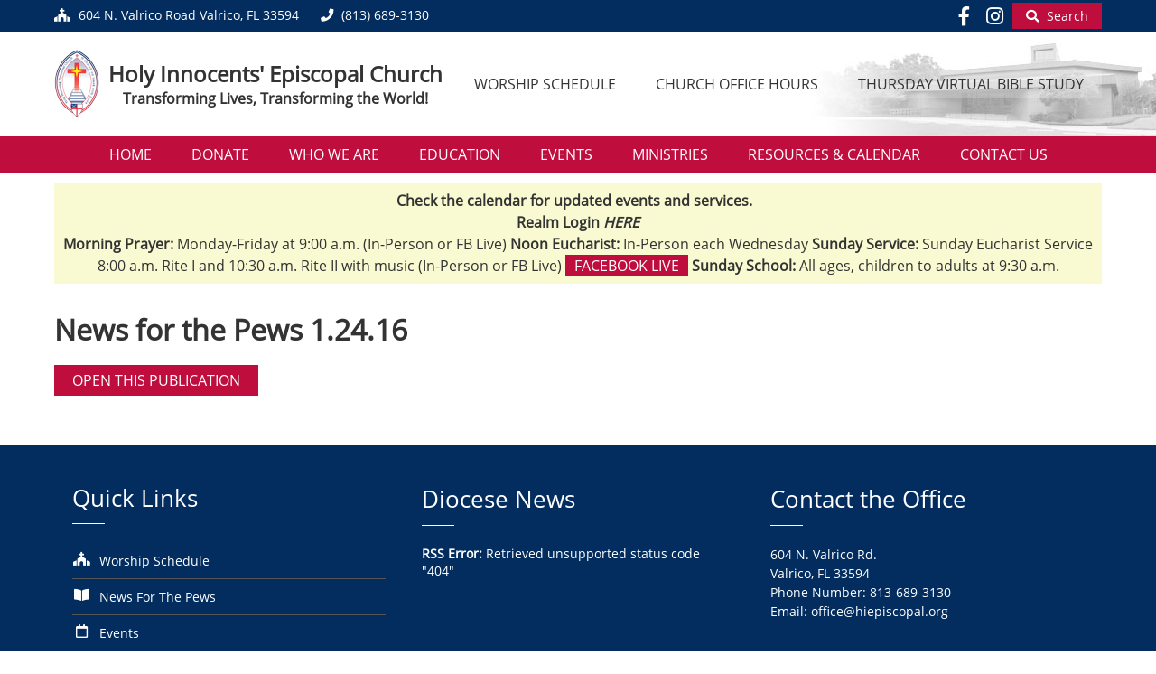

--- FILE ---
content_type: text/html; charset=UTF-8
request_url: https://www.hiepiscopal.org/news-for-the-pews-1-24-16/
body_size: 8419
content:
<!DOCTYPE html>
<html lang="en-US">
<head>
<meta charset="UTF-8">
<meta name="viewport" content="width=device-width, initial-scale=1, shrink-to-fit=no">
<meta name="MobileOptimized" content="width">
<title>News for the Pews 1.24.16 - Holy Innocents&#039; Episcopal Church</title>
<link rel="stylesheet" type="text/css" href="//www.hiepiscopal.org/wp-content/cache/wpfc-minified/l8k11z6b/a8ckk.css" media="all"/>
<meta name='robots' content='index, follow, max-image-preview:large, max-snippet:-1, max-video-preview:-1'/>
<link rel="canonical" href="https://www.hiepiscopal.org/news-for-the-pews-1-24-16/"/>
<meta property="og:locale" content="en_US"/>
<meta property="og:type" content="article"/>
<meta property="og:title" content="News for the Pews 1.24.16 - Holy Innocents&#039; Episcopal Church"/>
<meta property="og:url" content="https://www.hiepiscopal.org/news-for-the-pews-1-24-16/"/>
<meta property="og:site_name" content="Holy Innocents&#039; Episcopal Church"/>
<meta property="article:published_time" content="2020-08-06T16:32:51+00:00"/>
<meta name="author" content="Vic Omila"/>
<meta name="twitter:card" content="summary_large_image"/>
<meta name="twitter:label1" content="Written by"/>
<meta name="twitter:data1" content="Vic Omila"/>
<script type="application/ld+json" class="yoast-schema-graph">{"@context":"https://schema.org","@graph":[{"@type":"Article","@id":"https://www.hiepiscopal.org/news-for-the-pews-1-24-16/#article","isPartOf":{"@id":"https://www.hiepiscopal.org/news-for-the-pews-1-24-16/"},"author":{"name":"Vic Omila","@id":"https://www.hiepiscopal.org/#/schema/person/408a0a29b9d0f797e561c35fc9de87f5"},"headline":"News for the Pews 1.24.16","datePublished":"2020-08-06T16:32:51+00:00","mainEntityOfPage":{"@id":"https://www.hiepiscopal.org/news-for-the-pews-1-24-16/"},"wordCount":4,"commentCount":0,"publisher":{"@id":"https://www.hiepiscopal.org/#organization"},"articleSection":["News For The Pews"],"inLanguage":"en-US","potentialAction":[{"@type":"CommentAction","name":"Comment","target":["https://www.hiepiscopal.org/news-for-the-pews-1-24-16/#respond"]}]},{"@type":"WebPage","@id":"https://www.hiepiscopal.org/news-for-the-pews-1-24-16/","url":"https://www.hiepiscopal.org/news-for-the-pews-1-24-16/","name":"News for the Pews 1.24.16 - Holy Innocents&#039; Episcopal Church","isPartOf":{"@id":"https://www.hiepiscopal.org/#website"},"datePublished":"2020-08-06T16:32:51+00:00","breadcrumb":{"@id":"https://www.hiepiscopal.org/news-for-the-pews-1-24-16/#breadcrumb"},"inLanguage":"en-US","potentialAction":[{"@type":"ReadAction","target":["https://www.hiepiscopal.org/news-for-the-pews-1-24-16/"]}]},{"@type":"BreadcrumbList","@id":"https://www.hiepiscopal.org/news-for-the-pews-1-24-16/#breadcrumb","itemListElement":[{"@type":"ListItem","position":1,"name":"Home","item":"https://www.hiepiscopal.org/"},{"@type":"ListItem","position":2,"name":"News for the Pews 1.24.16"}]},{"@type":"WebSite","@id":"https://www.hiepiscopal.org/#website","url":"https://www.hiepiscopal.org/","name":"Holy Innocents&#039; Episcopal Church","description":"Transforming Lives, Transforming the World!","publisher":{"@id":"https://www.hiepiscopal.org/#organization"},"potentialAction":[{"@type":"SearchAction","target":{"@type":"EntryPoint","urlTemplate":"https://www.hiepiscopal.org/?s={search_term_string}"},"query-input":{"@type":"PropertyValueSpecification","valueRequired":true,"valueName":"search_term_string"}}],"inLanguage":"en-US"},{"@type":"Organization","@id":"https://www.hiepiscopal.org/#organization","name":"Holy Innocents' Episcopal Church","url":"https://www.hiepiscopal.org/","logo":{"@type":"ImageObject","inLanguage":"en-US","@id":"https://www.hiepiscopal.org/#/schema/logo/image/","url":"https://www.hiepiscopal.org/wp-content/uploads/hiepiscopal-logo-200x300-1.png","contentUrl":"https://www.hiepiscopal.org/wp-content/uploads/hiepiscopal-logo-200x300-1.png","width":200,"height":300,"caption":"Holy Innocents' Episcopal Church"},"image":{"@id":"https://www.hiepiscopal.org/#/schema/logo/image/"}},{"@type":"Person","@id":"https://www.hiepiscopal.org/#/schema/person/408a0a29b9d0f797e561c35fc9de87f5","name":"Vic Omila","image":{"@type":"ImageObject","inLanguage":"en-US","@id":"https://www.hiepiscopal.org/#/schema/person/image/","url":"https://secure.gravatar.com/avatar/15c7fbbcc7ff857c25946076d3386e5ce5205dbfc7ad26f9f586a602a4ce1186?s=96&d=mm&r=g","contentUrl":"https://secure.gravatar.com/avatar/15c7fbbcc7ff857c25946076d3386e5ce5205dbfc7ad26f9f586a602a4ce1186?s=96&d=mm&r=g","caption":"Vic Omila"}}]}</script>
<link rel='dns-prefetch' href='//www.hiepiscopal.org'/>
<link rel="alternate" type="application/rss+xml" title="Holy Innocents&#039; Episcopal Church &raquo; News for the Pews 1.24.16 Comments Feed" href="https://www.hiepiscopal.org/news-for-the-pews-1-24-16/feed/"/>
<link rel="alternate" title="oEmbed (JSON)" type="application/json+oembed" href="https://www.hiepiscopal.org/wp-json/oembed/1.0/embed?url=https%3A%2F%2Fwww.hiepiscopal.org%2Fnews-for-the-pews-1-24-16%2F"/>
<link rel="alternate" title="oEmbed (XML)" type="text/xml+oembed" href="https://www.hiepiscopal.org/wp-json/oembed/1.0/embed?url=https%3A%2F%2Fwww.hiepiscopal.org%2Fnews-for-the-pews-1-24-16%2F&#038;format=xml"/>
<style id='wp-img-auto-sizes-contain-inline-css'>img:is([sizes=auto i],[sizes^="auto," i]){contain-intrinsic-size:3000px 1500px}</style>
<style id='wp-block-library-inline-css'>:root{--wp-block-synced-color:#7a00df;--wp-block-synced-color--rgb:122,0,223;--wp-bound-block-color:var(--wp-block-synced-color);--wp-editor-canvas-background:#ddd;--wp-admin-theme-color:#007cba;--wp-admin-theme-color--rgb:0,124,186;--wp-admin-theme-color-darker-10:#006ba1;--wp-admin-theme-color-darker-10--rgb:0,107,160.5;--wp-admin-theme-color-darker-20:#005a87;--wp-admin-theme-color-darker-20--rgb:0,90,135;--wp-admin-border-width-focus:2px}@media (min-resolution:192dpi){:root{--wp-admin-border-width-focus:1.5px}}.wp-element-button{cursor:pointer}:root .has-very-light-gray-background-color{background-color:#eee}:root .has-very-dark-gray-background-color{background-color:#313131}:root .has-very-light-gray-color{color:#eee}:root .has-very-dark-gray-color{color:#313131}:root .has-vivid-green-cyan-to-vivid-cyan-blue-gradient-background{background:linear-gradient(135deg,#00d084,#0693e3)}:root .has-purple-crush-gradient-background{background:linear-gradient(135deg,#34e2e4,#4721fb 50%,#ab1dfe)}:root .has-hazy-dawn-gradient-background{background:linear-gradient(135deg,#faaca8,#dad0ec)}:root .has-subdued-olive-gradient-background{background:linear-gradient(135deg,#fafae1,#67a671)}:root .has-atomic-cream-gradient-background{background:linear-gradient(135deg,#fdd79a,#004a59)}:root .has-nightshade-gradient-background{background:linear-gradient(135deg,#330968,#31cdcf)}:root .has-midnight-gradient-background{background:linear-gradient(135deg,#020381,#2874fc)}:root{--wp--preset--font-size--normal:16px;--wp--preset--font-size--huge:42px}.has-regular-font-size{font-size:1em}.has-larger-font-size{font-size:2.625em}.has-normal-font-size{font-size:var(--wp--preset--font-size--normal)}.has-huge-font-size{font-size:var(--wp--preset--font-size--huge)}.has-text-align-center{text-align:center}.has-text-align-left{text-align:left}.has-text-align-right{text-align:right}.has-fit-text{white-space:nowrap!important}#end-resizable-editor-section{display:none}.aligncenter{clear:both}.items-justified-left{justify-content:flex-start}.items-justified-center{justify-content:center}.items-justified-right{justify-content:flex-end}.items-justified-space-between{justify-content:space-between}.screen-reader-text{border:0;clip-path:inset(50%);height:1px;margin:-1px;overflow:hidden;padding:0;position:absolute;width:1px;word-wrap:normal!important}.screen-reader-text:focus{background-color:#ddd;clip-path:none;color:#444;display:block;font-size:1em;height:auto;left:5px;line-height:normal;padding:15px 23px 14px;text-decoration:none;top:5px;width:auto;z-index:100000}html :where(.has-border-color){border-style:solid}html :where([style*=border-top-color]){border-top-style:solid}html :where([style*=border-right-color]){border-right-style:solid}html :where([style*=border-bottom-color]){border-bottom-style:solid}html :where([style*=border-left-color]){border-left-style:solid}html :where([style*=border-width]){border-style:solid}html :where([style*=border-top-width]){border-top-style:solid}html :where([style*=border-right-width]){border-right-style:solid}html :where([style*=border-bottom-width]){border-bottom-style:solid}html :where([style*=border-left-width]){border-left-style:solid}html :where(img[class*=wp-image-]){height:auto;max-width:100%}:where(figure){margin:0 0 1em}html :where(.is-position-sticky){--wp-admin--admin-bar--position-offset:var(--wp-admin--admin-bar--height,0px)}@media screen and (max-width:600px){html :where(.is-position-sticky){--wp-admin--admin-bar--position-offset:0px}}</style><style id='global-styles-inline-css'>:root{--wp--preset--aspect-ratio--square:1;--wp--preset--aspect-ratio--4-3:4/3;--wp--preset--aspect-ratio--3-4:3/4;--wp--preset--aspect-ratio--3-2:3/2;--wp--preset--aspect-ratio--2-3:2/3;--wp--preset--aspect-ratio--16-9:16/9;--wp--preset--aspect-ratio--9-16:9/16;--wp--preset--color--black:#000000;--wp--preset--color--cyan-bluish-gray:#abb8c3;--wp--preset--color--white:#ffffff;--wp--preset--color--pale-pink:#f78da7;--wp--preset--color--vivid-red:#cf2e2e;--wp--preset--color--luminous-vivid-orange:#ff6900;--wp--preset--color--luminous-vivid-amber:#fcb900;--wp--preset--color--light-green-cyan:#7bdcb5;--wp--preset--color--vivid-green-cyan:#00d084;--wp--preset--color--pale-cyan-blue:#8ed1fc;--wp--preset--color--vivid-cyan-blue:#0693e3;--wp--preset--color--vivid-purple:#9b51e0;--wp--preset--gradient--vivid-cyan-blue-to-vivid-purple:linear-gradient(135deg,rgb(6,147,227) 0%,rgb(155,81,224) 100%);--wp--preset--gradient--light-green-cyan-to-vivid-green-cyan:linear-gradient(135deg,rgb(122,220,180) 0%,rgb(0,208,130) 100%);--wp--preset--gradient--luminous-vivid-amber-to-luminous-vivid-orange:linear-gradient(135deg,rgb(252,185,0) 0%,rgb(255,105,0) 100%);--wp--preset--gradient--luminous-vivid-orange-to-vivid-red:linear-gradient(135deg,rgb(255,105,0) 0%,rgb(207,46,46) 100%);--wp--preset--gradient--very-light-gray-to-cyan-bluish-gray:linear-gradient(135deg,rgb(238,238,238) 0%,rgb(169,184,195) 100%);--wp--preset--gradient--cool-to-warm-spectrum:linear-gradient(135deg,rgb(74,234,220) 0%,rgb(151,120,209) 20%,rgb(207,42,186) 40%,rgb(238,44,130) 60%,rgb(251,105,98) 80%,rgb(254,248,76) 100%);--wp--preset--gradient--blush-light-purple:linear-gradient(135deg,rgb(255,206,236) 0%,rgb(152,150,240) 100%);--wp--preset--gradient--blush-bordeaux:linear-gradient(135deg,rgb(254,205,165) 0%,rgb(254,45,45) 50%,rgb(107,0,62) 100%);--wp--preset--gradient--luminous-dusk:linear-gradient(135deg,rgb(255,203,112) 0%,rgb(199,81,192) 50%,rgb(65,88,208) 100%);--wp--preset--gradient--pale-ocean:linear-gradient(135deg,rgb(255,245,203) 0%,rgb(182,227,212) 50%,rgb(51,167,181) 100%);--wp--preset--gradient--electric-grass:linear-gradient(135deg,rgb(202,248,128) 0%,rgb(113,206,126) 100%);--wp--preset--gradient--midnight:linear-gradient(135deg,rgb(2,3,129) 0%,rgb(40,116,252) 100%);--wp--preset--font-size--small:13px;--wp--preset--font-size--medium:20px;--wp--preset--font-size--large:36px;--wp--preset--font-size--x-large:42px;--wp--preset--spacing--20:0.44rem;--wp--preset--spacing--30:0.67rem;--wp--preset--spacing--40:1rem;--wp--preset--spacing--50:1.5rem;--wp--preset--spacing--60:2.25rem;--wp--preset--spacing--70:3.38rem;--wp--preset--spacing--80:5.06rem;--wp--preset--shadow--natural:6px 6px 9px rgba(0, 0, 0, 0.2);--wp--preset--shadow--deep:12px 12px 50px rgba(0, 0, 0, 0.4);--wp--preset--shadow--sharp:6px 6px 0px rgba(0, 0, 0, 0.2);--wp--preset--shadow--outlined:6px 6px 0px -3px rgb(255, 255, 255), 6px 6px rgb(0, 0, 0);--wp--preset--shadow--crisp:6px 6px 0px rgb(0, 0, 0);}:where(.is-layout-flex){gap:0.5em;}:where(.is-layout-grid){gap:0.5em;}body .is-layout-flex{display:flex;}.is-layout-flex{flex-wrap:wrap;align-items:center;}.is-layout-flex > :is(*, div){margin:0;}body .is-layout-grid{display:grid;}.is-layout-grid > :is(*, div){margin:0;}:where(.wp-block-columns.is-layout-flex){gap:2em;}:where(.wp-block-columns.is-layout-grid){gap:2em;}:where(.wp-block-post-template.is-layout-flex){gap:1.25em;}:where(.wp-block-post-template.is-layout-grid){gap:1.25em;}.has-black-color{color:var(--wp--preset--color--black) !important;}.has-cyan-bluish-gray-color{color:var(--wp--preset--color--cyan-bluish-gray) !important;}.has-white-color{color:var(--wp--preset--color--white) !important;}.has-pale-pink-color{color:var(--wp--preset--color--pale-pink) !important;}.has-vivid-red-color{color:var(--wp--preset--color--vivid-red) !important;}.has-luminous-vivid-orange-color{color:var(--wp--preset--color--luminous-vivid-orange) !important;}.has-luminous-vivid-amber-color{color:var(--wp--preset--color--luminous-vivid-amber) !important;}.has-light-green-cyan-color{color:var(--wp--preset--color--light-green-cyan) !important;}.has-vivid-green-cyan-color{color:var(--wp--preset--color--vivid-green-cyan) !important;}.has-pale-cyan-blue-color{color:var(--wp--preset--color--pale-cyan-blue) !important;}.has-vivid-cyan-blue-color{color:var(--wp--preset--color--vivid-cyan-blue) !important;}.has-vivid-purple-color{color:var(--wp--preset--color--vivid-purple) !important;}.has-black-background-color{background-color:var(--wp--preset--color--black) !important;}.has-cyan-bluish-gray-background-color{background-color:var(--wp--preset--color--cyan-bluish-gray) !important;}.has-white-background-color{background-color:var(--wp--preset--color--white) !important;}.has-pale-pink-background-color{background-color:var(--wp--preset--color--pale-pink) !important;}.has-vivid-red-background-color{background-color:var(--wp--preset--color--vivid-red) !important;}.has-luminous-vivid-orange-background-color{background-color:var(--wp--preset--color--luminous-vivid-orange) !important;}.has-luminous-vivid-amber-background-color{background-color:var(--wp--preset--color--luminous-vivid-amber) !important;}.has-light-green-cyan-background-color{background-color:var(--wp--preset--color--light-green-cyan) !important;}.has-vivid-green-cyan-background-color{background-color:var(--wp--preset--color--vivid-green-cyan) !important;}.has-pale-cyan-blue-background-color{background-color:var(--wp--preset--color--pale-cyan-blue) !important;}.has-vivid-cyan-blue-background-color{background-color:var(--wp--preset--color--vivid-cyan-blue) !important;}.has-vivid-purple-background-color{background-color:var(--wp--preset--color--vivid-purple) !important;}.has-black-border-color{border-color:var(--wp--preset--color--black) !important;}.has-cyan-bluish-gray-border-color{border-color:var(--wp--preset--color--cyan-bluish-gray) !important;}.has-white-border-color{border-color:var(--wp--preset--color--white) !important;}.has-pale-pink-border-color{border-color:var(--wp--preset--color--pale-pink) !important;}.has-vivid-red-border-color{border-color:var(--wp--preset--color--vivid-red) !important;}.has-luminous-vivid-orange-border-color{border-color:var(--wp--preset--color--luminous-vivid-orange) !important;}.has-luminous-vivid-amber-border-color{border-color:var(--wp--preset--color--luminous-vivid-amber) !important;}.has-light-green-cyan-border-color{border-color:var(--wp--preset--color--light-green-cyan) !important;}.has-vivid-green-cyan-border-color{border-color:var(--wp--preset--color--vivid-green-cyan) !important;}.has-pale-cyan-blue-border-color{border-color:var(--wp--preset--color--pale-cyan-blue) !important;}.has-vivid-cyan-blue-border-color{border-color:var(--wp--preset--color--vivid-cyan-blue) !important;}.has-vivid-purple-border-color{border-color:var(--wp--preset--color--vivid-purple) !important;}.has-vivid-cyan-blue-to-vivid-purple-gradient-background{background:var(--wp--preset--gradient--vivid-cyan-blue-to-vivid-purple) !important;}.has-light-green-cyan-to-vivid-green-cyan-gradient-background{background:var(--wp--preset--gradient--light-green-cyan-to-vivid-green-cyan) !important;}.has-luminous-vivid-amber-to-luminous-vivid-orange-gradient-background{background:var(--wp--preset--gradient--luminous-vivid-amber-to-luminous-vivid-orange) !important;}.has-luminous-vivid-orange-to-vivid-red-gradient-background{background:var(--wp--preset--gradient--luminous-vivid-orange-to-vivid-red) !important;}.has-very-light-gray-to-cyan-bluish-gray-gradient-background{background:var(--wp--preset--gradient--very-light-gray-to-cyan-bluish-gray) !important;}.has-cool-to-warm-spectrum-gradient-background{background:var(--wp--preset--gradient--cool-to-warm-spectrum) !important;}.has-blush-light-purple-gradient-background{background:var(--wp--preset--gradient--blush-light-purple) !important;}.has-blush-bordeaux-gradient-background{background:var(--wp--preset--gradient--blush-bordeaux) !important;}.has-luminous-dusk-gradient-background{background:var(--wp--preset--gradient--luminous-dusk) !important;}.has-pale-ocean-gradient-background{background:var(--wp--preset--gradient--pale-ocean) !important;}.has-electric-grass-gradient-background{background:var(--wp--preset--gradient--electric-grass) !important;}.has-midnight-gradient-background{background:var(--wp--preset--gradient--midnight) !important;}.has-small-font-size{font-size:var(--wp--preset--font-size--small) !important;}.has-medium-font-size{font-size:var(--wp--preset--font-size--medium) !important;}.has-large-font-size{font-size:var(--wp--preset--font-size--large) !important;}.has-x-large-font-size{font-size:var(--wp--preset--font-size--x-large) !important;}</style>
<style id='classic-theme-styles-inline-css'>.wp-block-button__link{color:#fff;background-color:#32373c;border-radius:9999px;box-shadow:none;text-decoration:none;padding:calc(.667em + 2px) calc(1.333em + 2px);font-size:1.125em}.wp-block-file__button{background:#32373c;color:#fff;text-decoration:none}</style>
<link rel="stylesheet" type="text/css" href="//www.hiepiscopal.org/wp-content/cache/wpfc-minified/q5fi988k/5q03j.css" media="all"/>
<link rel="https://api.w.org/" href="https://www.hiepiscopal.org/wp-json/"/><link rel="alternate" title="JSON" type="application/json" href="https://www.hiepiscopal.org/wp-json/wp/v2/posts/3696"/><link rel="EditURI" type="application/rsd+xml" title="RSD" href="https://www.hiepiscopal.org/xmlrpc.php?rsd"/>
<meta name="generator" content="WordPress 6.9"/>
<link rel='shortlink' href='https://www.hiepiscopal.org/?p=3696'/>
<noscript><style>.simply-gallery-amp{display:block !important;}</style></noscript><noscript><style>.sgb-preloader{display:none !important;}</style></noscript>	
<style>#TopBar{background-color:#032d5f;}
#Header{background-color:;}
#Footer{background-color:#032d5f;}</style><link rel="icon" href="https://www.hiepiscopal.org/wp-content/uploads/cropped-episcopal-church-shield-32x32.png" sizes="32x32"/>
<link rel="icon" href="https://www.hiepiscopal.org/wp-content/uploads/cropped-episcopal-church-shield-192x192.png" sizes="192x192"/>
<link rel="apple-touch-icon" href="https://www.hiepiscopal.org/wp-content/uploads/cropped-episcopal-church-shield-180x180.png"/>
<meta name="msapplication-TileImage" content="https://www.hiepiscopal.org/wp-content/uploads/cropped-episcopal-church-shield-270x270.png"/>
</head>
<body class="wp-singular post-template-default single single-post postid-3696 single-format-standard wp-theme-HolyInnocentsTwentyTwenty wpge">
<div id="TopBar">
<div class="container">
<div id="TopBarLeft">
<div id="Address"> <a href="https://goo.gl/maps/Vifsfw5gtyEJcpcE9" title="Click for directions" target="_blank" rel="noreferrer"><i class="fa fa-church"></i> <span>604 N. Valrico Road Valrico, FL 33594</span></a></div><div id="Phone"> <a href="tel:(813) 689-3130" title="Click to call"><i class="fa fa-phone"></i> <span>(813) 689-3130</span></a></div></div><div id="TopBarRight">
<div id="SocialMedia"> <a href="https://www.facebook.com/Holy-Innocents-Episcopal-Church-148870378905/" target="_blank" rel="noopener"><i class="fab fa-facebook-f" aria-label="Facebook"></i></a> <a href="https://www.instagram.com/hiyouthgroup/" target="_blank" rel="noopener"><i class="fab fa-instagram" aria-label="Instagram"></i></a></div><div id="SearchButton"> <a href="#" onclick="toggle_visibility('SearchForm')" aria-label="Begin Search"><i class="fa fa-search" aria-hidden="true"></i> <span>Search</span></a></div><div id="SearchForm" style="visibility:hidden;"> <form role="search" method="get" id="searchform" class="searchform" action="https://www.hiepiscopal.org/"> <a href="#" onclick="toggle_visibility('SearchForm')" id="CloseSearchForm" aria-label="Cancel Search">x</a> <label for="s">SEARCH</label> <input type="text" value="" name="s" id="s" /> <button type="submit" aria-label="Submit Search" id="SearchSubmit">SUBMIT</button> </form></div></div></div></div><div id="Header" style="background:url('https://www.hiepiscopal.org/wp-content/themes/HolyInnocentsTwentyTwenty/images/hiepiscopal-header-background.jpg')">
<div class="container">
<div id="SiteBranding">
<div id="SiteLogo"> <a href="https://www.hiepiscopal.org"><img src="https://www.hiepiscopal.org/wp-content/uploads/hiepiscopal-logo-50x75-2.png" alt="Holy Innocents&#039; Episcopal Church Logo"/></a></div><div id="SiteTitleTagline"> <a href="https://www.hiepiscopal.org" id="SiteTitle">Holy Innocents&#039; Episcopal Church</a> <a href="https://www.hiepiscopal.org" id="SiteTagline">Transforming Lives, Transforming the World!</a></div></div><div id="HeaderMenu">
<div class="header-menu"><ul id="menu-header-menu" class="menu"><li id="menu-item-4505" class="menu-item menu-item-type-post_type menu-item-object-page menu-item-4505"><a href="https://www.hiepiscopal.org/worship-schedule/">Worship Schedule</a></li> <li id="menu-item-4506" class="menu-item menu-item-type-post_type menu-item-object-post menu-item-4506"><a href="https://www.hiepiscopal.org/the-church-office-hours-are-tuesday-thursday-900-am-200-pm-friday-900-am-100-pm-the-church-office-is-closed-on-mondays/">Church Office Hours</a></li> <li id="menu-item-4507" class="menu-item menu-item-type-post_type menu-item-object-post menu-item-4507"><a href="https://www.hiepiscopal.org/thursday-virtual-bible-study/">Thursday Virtual Bible Study</a></li> </ul></div></div></div></div><div id="MainMenu">
<div class="container">
<div class="main-menu"><ul id="menu-main-menu" class="menu"><li id="menu-item-4564" class="menu-item menu-item-type-post_type menu-item-object-page menu-item-home menu-item-4564"><a href="https://www.hiepiscopal.org/">Home</a></li> <li id="menu-item-7500" class="menu-item menu-item-type-custom menu-item-object-custom menu-item-7500"><a target="_blank" href="https://secure.qgiv.com/for/offerindo">Donate</a></li> <li id="menu-item-4570" class="menu-item menu-item-type-post_type menu-item-object-page menu-item-has-children menu-item-4570"><a href="https://www.hiepiscopal.org/who-we-are/">Who We Are</a> <ul class="sub-menu"> <li id="menu-item-4573" class="menu-item menu-item-type-taxonomy menu-item-object-category menu-item-4573"><a href="https://www.hiepiscopal.org/clergy-and-staff/">Clergy and Staff</a></li> <li id="menu-item-4574" class="menu-item menu-item-type-taxonomy menu-item-object-category menu-item-4574"><a href="https://www.hiepiscopal.org/vestry/">Vestry</a></li> <li id="menu-item-296" class="menu-item menu-item-type-post_type menu-item-object-page menu-item-296"><a href="https://www.hiepiscopal.org/parish-history/">Parish History</a></li> <li id="menu-item-285" class="menu-item menu-item-type-post_type menu-item-object-page menu-item-285"><a href="https://www.hiepiscopal.org/photo-gallery/">Photo Gallery</a></li> <li id="menu-item-295" class="menu-item menu-item-type-post_type menu-item-object-page menu-item-295"><a href="https://www.hiepiscopal.org/episcopal-101/">Episcopal 101</a></li> <li id="menu-item-283" class="menu-item menu-item-type-post_type menu-item-object-page menu-item-283"><a href="https://www.hiepiscopal.org/visitors/">What to Expect on Sunday</a></li> </ul> </li> <li id="menu-item-4578" class="menu-item menu-item-type-post_type menu-item-object-page menu-item-has-children menu-item-4578"><a href="https://www.hiepiscopal.org/christian-education/">Education</a> <ul class="sub-menu"> <li id="menu-item-298" class="menu-item menu-item-type-post_type menu-item-object-page menu-item-298"><a href="https://www.hiepiscopal.org/children-education/">Children’s Education</a></li> <li id="menu-item-299" class="menu-item menu-item-type-post_type menu-item-object-page menu-item-299"><a href="https://www.hiepiscopal.org/youth-group/">HIY Youth Group (grades 6-12)</a></li> <li id="menu-item-297" class="menu-item menu-item-type-post_type menu-item-object-page menu-item-297"><a href="https://www.hiepiscopal.org/adult-education/">Adult Education</a></li> </ul> </li> <li id="menu-item-4575" class="menu-item menu-item-type-taxonomy menu-item-object-category menu-item-4575"><a href="https://www.hiepiscopal.org/events/">Events</a></li> <li id="menu-item-284" class="menu-item menu-item-type-post_type menu-item-object-page menu-item-has-children menu-item-284"><a href="https://www.hiepiscopal.org/mission-and-ministry/">Ministries</a> <ul class="sub-menu"> <li id="menu-item-4580" class="menu-item menu-item-type-custom menu-item-object-custom menu-item-4580"><a href="/mission-and-ministry/?target=adult-discipleship">Adult Discipleship</a></li> <li id="menu-item-4581" class="menu-item menu-item-type-post_type menu-item-object-page menu-item-4581"><a href="https://www.hiepiscopal.org/christian-education/">Christian Education</a></li> <li id="menu-item-4582" class="menu-item menu-item-type-custom menu-item-object-custom menu-item-4582"><a href="/mission-and-ministry/?target=mission-ministries">Mission &#038; Ministries</a></li> <li id="menu-item-289" class="menu-item menu-item-type-post_type menu-item-object-page menu-item-289"><a href="https://www.hiepiscopal.org/music-ministry/">Music Ministry</a></li> <li id="menu-item-4583" class="menu-item menu-item-type-custom menu-item-object-custom menu-item-4583"><a href="/mission-and-ministry/?target=outreach">Outreach</a></li> <li id="menu-item-4584" class="menu-item menu-item-type-custom menu-item-object-custom menu-item-4584"><a href="/mission-and-ministry/?target=parish-life">Parish Life</a></li> <li id="menu-item-4585" class="menu-item menu-item-type-custom menu-item-object-custom menu-item-4585"><a href="/mission-and-ministry/?target=pastoral-care">Pastoral Care</a></li> <li id="menu-item-4586" class="menu-item menu-item-type-custom menu-item-object-custom menu-item-4586"><a href="/mission-and-ministry/?target=stewardship">Stewardship</a></li> <li id="menu-item-2870" class="menu-item menu-item-type-post_type menu-item-object-page menu-item-2870"><a href="https://www.hiepiscopal.org/transforming-lives-for-christ-feeding-ministry/">TLC Feeding Ministry</a></li> <li id="menu-item-4588" class="menu-item menu-item-type-custom menu-item-object-custom menu-item-4588"><a href="/mission-and-ministry/?target=worship">Worship</a></li> </ul> </li> <li id="menu-item-4593" class="menu-item menu-item-type-custom menu-item-object-custom menu-item-has-children menu-item-4593"><a href="/resources/">Resources &#038; Calendar</a> <ul class="sub-menu"> <li id="menu-item-4625" class="menu-item menu-item-type-post_type menu-item-object-page menu-item-4625"><a href="https://www.hiepiscopal.org/calendar/">Calendar</a></li> <li id="menu-item-4965" class="menu-item menu-item-type-post_type menu-item-object-post menu-item-4965"><a href="https://www.hiepiscopal.org/pledge-for-2021/">Annual Estimate of Giving (Pledge)</a></li> <li id="menu-item-4571" class="menu-item menu-item-type-taxonomy menu-item-object-category current-post-ancestor current-menu-parent current-post-parent menu-item-4571"><a href="https://www.hiepiscopal.org/news-for-the-pews/">News For The Pews</a></li> <li id="menu-item-4572" class="menu-item menu-item-type-taxonomy menu-item-object-category menu-item-4572"><a href="https://www.hiepiscopal.org/sermons/">Sermons</a></li> <li id="menu-item-286" class="menu-item menu-item-type-post_type menu-item-object-page menu-item-286"><a href="https://www.hiepiscopal.org/sunday-scriptures/">Sunday Scriptures</a></li> <li id="menu-item-4594" class="menu-item menu-item-type-post_type menu-item-object-page menu-item-4594"><a href="https://www.hiepiscopal.org/worship-schedule/">Worship Schedule</a></li> </ul> </li> <li id="menu-item-4596" class="menu-item menu-item-type-post_type menu-item-object-page menu-item-has-children menu-item-4596"><a href="https://www.hiepiscopal.org/contact/">Contact Us</a> <ul class="sub-menu"> <li id="menu-item-282" class="menu-item menu-item-type-post_type menu-item-object-page menu-item-282"><a href="https://www.hiepiscopal.org/contact/">Church Office</a></li> <li id="menu-item-372" class="menu-item menu-item-type-post_type menu-item-object-page menu-item-372"><a href="https://www.hiepiscopal.org/prayer-chain-request/">Prayer Request</a></li> <li id="menu-item-4809" class="menu-item menu-item-type-post_type menu-item-object-page menu-item-4809"><a href="https://www.hiepiscopal.org/praise-report/">Praise Report</a></li> <li id="menu-item-4598" class="menu-item menu-item-type-custom menu-item-object-custom menu-item-4598"><a href="/contact/#questions-or-comments">Questions &#038; Comments</a></li> <li id="menu-item-4599" class="menu-item menu-item-type-post_type menu-item-object-page menu-item-4599"><a href="https://www.hiepiscopal.org/event-reservation/">Event/Room Reservation &amp; Publication Form</a></li> </ul> </li> </ul></div></div></div><div id="MobileMenuButton" class="hide-md"> <a href="#" onclick="toggle_display('MobileMenu')">MENU</a></div><div id="MobileMenu" style="display:none;">
<div class="mobile-menu"><ul id="menu-mobile-menu" class="menu"><li id="menu-item-4511" class="menu-item menu-item-type-post_type menu-item-object-page menu-item-home menu-item-4511"><a href="https://www.hiepiscopal.org/">Home</a></li> <li id="menu-item-7501" class="menu-item menu-item-type-custom menu-item-object-custom menu-item-7501"><a target="_blank" href="https://secure.qgiv.com/for/offerindo">Donate</a></li> <li id="menu-item-4512" class="accordion menu-item menu-item-type-custom menu-item-object-custom menu-item-has-children menu-item-4512"><a href="#">Who We Are</a> <ul class="sub-menu"> <li id="menu-item-4513" class="menu-item menu-item-type-taxonomy menu-item-object-category menu-item-4513"><a href="https://www.hiepiscopal.org/clergy-and-staff/">Clergy and Staff</a></li> <li id="menu-item-4514" class="menu-item menu-item-type-taxonomy menu-item-object-category menu-item-4514"><a href="https://www.hiepiscopal.org/vestry/">Vestry</a></li> <li id="menu-item-4516" class="menu-item menu-item-type-post_type menu-item-object-page menu-item-4516"><a href="https://www.hiepiscopal.org/parish-history/">Parish History</a></li> <li id="menu-item-4519" class="menu-item menu-item-type-post_type menu-item-object-page menu-item-4519"><a href="https://www.hiepiscopal.org/photo-gallery/">Photo Gallery</a></li> <li id="menu-item-4517" class="menu-item menu-item-type-post_type menu-item-object-page menu-item-4517"><a href="https://www.hiepiscopal.org/episcopal-101/">Episcopal 101</a></li> <li id="menu-item-4518" class="menu-item menu-item-type-post_type menu-item-object-page menu-item-4518"><a href="https://www.hiepiscopal.org/visitors/">What to Expect on Sunday</a></li> </ul> </li> <li id="menu-item-4520" class="accordion menu-item menu-item-type-custom menu-item-object-custom menu-item-has-children menu-item-4520"><a href="#">Education</a> <ul class="sub-menu"> <li id="menu-item-4521" class="menu-item menu-item-type-post_type menu-item-object-page menu-item-4521"><a href="https://www.hiepiscopal.org/children-education/">Children’s Education</a></li> <li id="menu-item-4522" class="menu-item menu-item-type-post_type menu-item-object-page menu-item-4522"><a href="https://www.hiepiscopal.org/youth-group/">HIY Youth Group (grades 6-12)</a></li> <li id="menu-item-4523" class="menu-item menu-item-type-post_type menu-item-object-page menu-item-4523"><a href="https://www.hiepiscopal.org/adult-education/">Adult Education</a></li> </ul> </li> <li id="menu-item-4524" class="menu-item menu-item-type-taxonomy menu-item-object-category menu-item-4524"><a href="https://www.hiepiscopal.org/events/">Events</a></li> <li id="menu-item-4525" class="accordion menu-item menu-item-type-custom menu-item-object-custom menu-item-has-children menu-item-4525"><a href="#">Ministries</a> <ul class="sub-menu"> <li id="menu-item-4527" class="menu-item menu-item-type-custom menu-item-object-custom menu-item-4527"><a href="/mission-and-ministry/?target=adult-discipleship">Adult Discipleship</a></li> <li id="menu-item-4530" class="menu-item menu-item-type-post_type menu-item-object-page menu-item-4530"><a href="https://www.hiepiscopal.org/christian-education/">Christian Education</a></li> <li id="menu-item-4532" class="menu-item menu-item-type-custom menu-item-object-custom menu-item-4532"><a href="/mission-and-ministry/?target=mission-ministries">Mission &#038; Ministries</a></li> <li id="menu-item-4533" class="menu-item menu-item-type-post_type menu-item-object-page menu-item-4533"><a href="https://www.hiepiscopal.org/music-ministry/">Music Ministry</a></li> <li id="menu-item-4534" class="menu-item menu-item-type-custom menu-item-object-custom menu-item-4534"><a href="/mission-and-ministry/?target=outreach">Outreach</a></li> <li id="menu-item-4535" class="menu-item menu-item-type-custom menu-item-object-custom menu-item-4535"><a href="/mission-and-ministry/?target=parish-life">Parish Life</a></li> <li id="menu-item-4536" class="menu-item menu-item-type-custom menu-item-object-custom menu-item-4536"><a href="/mission-and-ministry/?target=pastoral-care">Pastoral Care</a></li> <li id="menu-item-4537" class="menu-item menu-item-type-custom menu-item-object-custom menu-item-4537"><a href="/mission-and-ministry/?target=stewardship">Stewardship</a></li> <li id="menu-item-4538" class="menu-item menu-item-type-post_type menu-item-object-page menu-item-4538"><a href="https://www.hiepiscopal.org/transforming-lives-for-christ-feeding-ministry/">TLC Feeding Ministry</a></li> <li id="menu-item-4539" class="menu-item menu-item-type-custom menu-item-object-custom menu-item-4539"><a href="/mission-and-ministry/?target=worship">Worship</a></li> </ul> </li> <li id="menu-item-4540" class="accordion menu-item menu-item-type-custom menu-item-object-custom menu-item-has-children menu-item-4540"><a href="#">Resources</a> <ul class="sub-menu"> <li id="menu-item-4631" class="menu-item menu-item-type-post_type menu-item-object-page menu-item-4631"><a href="https://www.hiepiscopal.org/calendar/">Calendar</a></li> <li id="menu-item-4546" class="menu-item menu-item-type-taxonomy menu-item-object-category current-post-ancestor current-menu-parent current-post-parent menu-item-4546"><a href="https://www.hiepiscopal.org/news-for-the-pews/">News For The Pews</a></li> <li id="menu-item-4547" class="menu-item menu-item-type-taxonomy menu-item-object-category menu-item-4547"><a href="https://www.hiepiscopal.org/sermons/">Sermons</a></li> <li id="menu-item-4551" class="menu-item menu-item-type-post_type menu-item-object-page menu-item-4551"><a href="https://www.hiepiscopal.org/sunday-scriptures/">Sunday Scriptures</a></li> <li id="menu-item-4554" class="menu-item menu-item-type-post_type menu-item-object-page menu-item-4554"><a href="https://www.hiepiscopal.org/worship-schedule/">Worship Schedule</a></li> </ul> </li> <li id="menu-item-4555" class="accordion menu-item menu-item-type-custom menu-item-object-custom menu-item-has-children menu-item-4555"><a href="#">Contact Us</a> <ul class="sub-menu"> <li id="menu-item-4737" class="menu-item menu-item-type-post_type menu-item-object-page menu-item-4737"><a href="https://www.hiepiscopal.org/contact/">Church Office</a></li> <li id="menu-item-4557" class="menu-item menu-item-type-post_type menu-item-object-page menu-item-4557"><a href="https://www.hiepiscopal.org/prayer-chain-request/">Prayer Request</a></li> <li id="menu-item-4810" class="menu-item menu-item-type-post_type menu-item-object-page menu-item-4810"><a href="https://www.hiepiscopal.org/praise-report/">Praise Report</a></li> <li id="menu-item-4558" class="menu-item menu-item-type-custom menu-item-object-custom menu-item-4558"><a href="/contact/#questions-or-comments">Questions &#038; Comments</a></li> <li id="menu-item-4562" class="menu-item menu-item-type-post_type menu-item-object-page menu-item-4562"><a href="https://www.hiepiscopal.org/event-reservation/">Event/Room Reservation &amp; Publication Form</a></li> </ul> </li> </ul></div><a href="#" onclick="toggle_display('MobileMenu')" id="MobileMenuClose">CLOSE</a></div><div id="Alerts" class="alerts container">
<div class="widget widget_block widget_text" id="block-3"> <p><strong>Check the calendar for updated events and services.  </strong><br><strong>Realm Login <em><a href="https://auth.ministrylogin.com/authn/authentication/acst_general_login_form?_oq=[base64]">HERE</a></em></strong><br><strong>Morning Prayer:</strong> Monday-Friday at 9:00 a.m. (In-Person or FB Live) <strong>Noon Eucharist:</strong> In-Person each Wednesday <strong>Sunday Service:</strong> Sunday Eucharist Service 8:00 a.m. Rite I and 10:30 a.m. Rite II with music (In-Person or FB Live) <s><a href="https://www.facebook.com/pg/Holy-Innocents-Episcopal-Church-148870378905/videos/?ref=page_internal" target="_blank" rel="noopener">Facebook Live</a></s> <strong>Sunday School: </strong>All ages, children to adults at 9:30 a.m.</p></div></div><div id="Content">
<div class="container"> <h1 class="page-title">News for the Pews 1.24.16</h1> <p> <a href="https://www.hiepiscopal.org/wp-content/uploads/News-for-the-Pews-1.24.16.pdf" class="button" target="_blank" rel="noopener noreferrer">Open this publication</a> </p></div></div><div id="Footer">
<div class="container">
<div id="FooterWidgets">
<div class="widget widget_nav_menu" id="nav_menu-2"><div class="widget-title">Quick Links</div><div class="menu-quick-links-container"><ul id="menu-quick-links" class="menu"><li id="menu-item-4495" class="fas fa-church menu-item menu-item-type-post_type menu-item-object-page menu-item-4495"><a href="https://www.hiepiscopal.org/worship-schedule/">Worship Schedule</a></li> <li id="menu-item-4496" class="fas fa-book-open menu-item menu-item-type-taxonomy menu-item-object-category menu-item-4496"><a href="https://www.hiepiscopal.org/news-for-the-pews/">News For The Pews</a></li> <li id="menu-item-4497" class="far fa-calendar menu-item menu-item-type-taxonomy menu-item-object-category menu-item-4497"><a href="https://www.hiepiscopal.org/events/">Events</a></li> <li id="menu-item-4498" class="fas fa-utensils menu-item menu-item-type-post_type menu-item-object-page menu-item-4498"><a href="https://www.hiepiscopal.org/transforming-lives-for-christ-feeding-ministry/">TLC Feeding Ministry</a></li> <li id="menu-item-4499" class="fas fa-music menu-item menu-item-type-post_type menu-item-object-page menu-item-4499"><a href="https://www.hiepiscopal.org/music-ministry/">Music Ministry</a></li> <li id="menu-item-4500" class="fas fa-users menu-item menu-item-type-post_type menu-item-object-page menu-item-4500"><a href="https://www.hiepiscopal.org/mission-and-ministry/">Mission and Ministry</a></li> <li id="menu-item-4502" class="far fa-question-circle menu-item menu-item-type-post_type menu-item-object-page menu-item-4502"><a href="https://www.hiepiscopal.org/visitors/">What to Expect on Sunday</a></li> <li id="menu-item-4726" class="fas fa-th menu-item menu-item-type-post_type menu-item-object-page menu-item-4726"><a href="https://www.hiepiscopal.org/memorial-paver-order-form/">Memorial Paver Order Form</a></li> </ul></div></div><div class="widget widget_block" id="block-7">
<div class="wp-block-group"><div class="wp-block-group__inner-container is-layout-constrained wp-block-group-is-layout-constrained">
<p class="widget-title">Diocese News</p>
<div class="components-placeholder"><div class="notice notice-error"><strong>RSS Error:</strong> Retrieved unsupported status code &quot;404&quot;</div></div></div></div></div><div class="widget widget_block" id="block-8">
<div class="wp-block-group"><div class="wp-block-group__inner-container is-layout-constrained wp-block-group-is-layout-constrained"> <p class="widget-title">Contact the Office</p> <p>604 N. Valrico Rd.<br>Valrico, FL 33594<br>Phone Number: 813-689-3130<br>Email: office@hiepiscopal.org<br></p></div></div></div></div></div><div id="Copyright">
<div class="container"> © 2026 <a href="https://www.hiepiscopal.org">Holy Innocents&#039; Episcopal Church</a>. All rights reserved.</div></div></div><div id="BackToTop" style="opacity:0"> <a href="#" onclick="window.scroll({top: 0, behavior:'smooth' });" aria-label="Back to top"><i class="fa fa-arrow-up" aria-hidden="true"></i></a></div><script id="contact-form-7-js-before">var wpcf7={
"api": {
"root": "https:\/\/www.hiepiscopal.org\/wp-json\/",
"namespace": "contact-form-7\/v1"
}};
//# sourceURL=contact-form-7-js-before</script>
<script src='//www.hiepiscopal.org/wp-content/cache/wpfc-minified/qgq0jdb4/a8ckk.js'></script>
<script charset="utf-8">jQuery(window).load(function(){
jQuery('.flexslider').flexslider({
animation: "fade",
direction: "horizontal",
slideshowSpeed: 7000,
animationSpeed: 600
});
});</script>
<script>var acc=document.getElementsByClassName("accordion");
var i;
for (i=0; i < acc.length; i++){
acc[i].onclick=function(){
this.classList.toggle("active");
if(this.classList.contains('menu-item')){
var panel=this.querySelector(".sub-menu");
}else{
var panel=this.nextElementSibling;
}
if(panel.style.maxHeight){
panel.style.maxHeight=null;
}else{
panel.style.maxHeight=panel.scrollHeight + 'px';
}}
}
window.onload=function(){
var SubMenus=document.getElementsByClassName("sub-menu");
var x;
for (x=0; x < SubMenus.length; x++){
SubMenus[x].className +=" panel";
}};
function toggle_display(id){
var e=document.getElementById(id);
if(e.style.display=='block'){
e.style.display='none';
}else{
e.style.display='block';
}}
function toggle_visibility(id){
var e=document.getElementById(id);
if(e.style.visibility=='visible'){
e.style.visibility='hidden';
e.style.opacity=0;
}else{
e.style.visibility='visible';
e.style.opacity=1;
if(id=='SearchForm'){
window.setTimeout(function (){
document.getElementById("s").focus();
}, 20);
}}
}
window.addEventListener('scroll', function(){
var ScreenHeight=window.innerHeight;
var ScrollPosition=this.scrollY;
if(ScrollPosition > ScreenHeight/2){
document.getElementById('BackToTop').style.opacity=1;
}else{
document.getElementById('BackToTop').style.opacity=0;
}});</script>
<script type="speculationrules">{"prefetch":[{"source":"document","where":{"and":[{"href_matches":"/*"},{"not":{"href_matches":["/wp-*.php","/wp-admin/*","/wp-content/uploads/*","/wp-content/*","/wp-content/plugins/*","/wp-content/themes/HolyInnocentsTwentyTwenty/*","/*\\?(.+)"]}},{"not":{"selector_matches":"a[rel~=\"nofollow\"]"}},{"not":{"selector_matches":".no-prefetch, .no-prefetch a"}}]},"eagerness":"conservative"}]}</script>
<script src='//www.hiepiscopal.org/wp-content/cache/wpfc-minified/etkscvtj/a8ckk.js'></script>
<script id="wp-i18n-js-after">wp.i18n.setLocaleData({ 'text direction\u0004ltr': [ 'ltr' ] });
//# sourceURL=wp-i18n-js-after</script>
<script defer src='//www.hiepiscopal.org/wp-content/cache/wpfc-minified/l22bct6l/a8ckk.js'></script>
<script defer src="https://www.hiepiscopal.org/wp-content/themes/HolyInnocentsTwentyTwenty/inc/slider/js/jquery.flexslider-min.js?ver=6.9" id="flex-script-js"></script>
</body>
</html><!-- WP Fastest Cache file was created in 0.243 seconds, on January 23, 2026 @ 1:50 am --><!-- need to refresh to see cached version -->